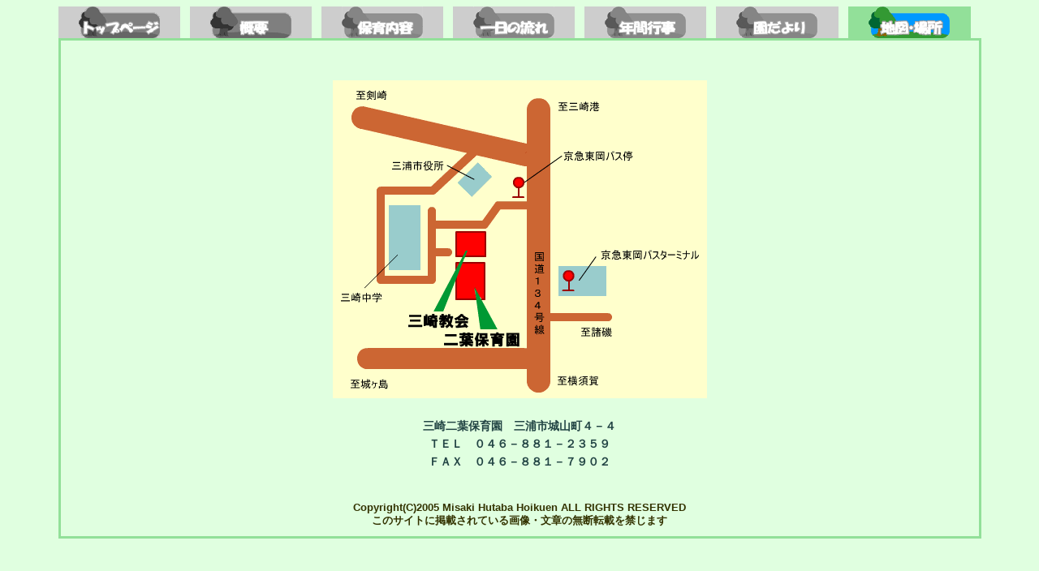

--- FILE ---
content_type: text/html
request_url: https://misakifutaba.hoikuen.ac/map.htm
body_size: 5239
content:
<HTML>
<HEAD>
<meta http-equiv="Content-Type" content="text/html; charset=utf-8" />
<SCRIPT Language="JavaScript">
<!--
var imgs = new Array();
imgs[0] = new Image();  imgs[0].src = "./img/button_top_t.gif";
imgs[1] = new Image();  imgs[1].src = "./img/button_top_f.gif";
imgs[2] = new Image();  imgs[2].src = "./img/button_gaiyo_t.gif";
imgs[3] = new Image();  imgs[3].src = "./img/button_gaiyo_f.gif";
imgs[4] = new Image();  imgs[4].src = "./img/button_naiyo_t.gif";
imgs[5] = new Image();  imgs[5].src = "./img/button_naiyo_f.gif";
imgs[6] = new Image();  imgs[6].src = "./img/button_nagare_t.gif";
imgs[7] = new Image();  imgs[7].src = "./img/button_nagare_f.gif";
imgs[8] = new Image();  imgs[8].src = "./img/button_event_t.gif";
imgs[9] = new Image();  imgs[9].src = "./img/button_event_f.gif";
imgs[10] = new Image();  imgs[10].src = "./img/button_news_t.gif";
imgs[11] = new Image();  imgs[11].src = "./img/button_news_f.gif";
imgs[12] = new Image();  imgs[12].src = "./img/button_map_t.gif";
imgs[13] = new Image();  imgs[13].src = "./img/button_map_f.gif";

function chgimg(id, no)
{
  document.images[id].src = imgs[no].src;
}
//-->
</SCRIPT>
<LINK REL="stylesheet" TYPE="text/css" HREF="./misaki.css?v=230731">
<meta name="robots" content="index, follow">
<META name="author" content="三崎二葉保育園　神奈川県三浦市">
<META name="description" content="三崎二葉保育園　神奈川県三浦市城山町４番４号　概略・保育内容・一日の流れ・年間行事・園だより・地図・場所を紹介しています。">
<META name="keywords" content="神奈川県,三浦市,城山町,京急東岡バス停,京急東岡バスターミナル,保育園,社会福祉法人,三崎二葉会,三崎二葉保育園">
<TITLE>三崎二葉保育園のホームページ☆地図・場所</TITLE>
</HEAD>
<BODY CLASS="BODY">
<CENTER>
<TABLE BORDER=0 WIDTH=90% CELLSPACING=0 CELLPADDING=0>
<TR>

 <TD ALIGN=CENTER class="TAB_FALSE"
  onMouseOver="chgimg('top',0);this.style.backgroundColor='#92E099';"
  onMouseOut="chgimg('top',1);this.style.backgroundColor='#B9B9B9';">
   <A HREF="./index.html">
     <IMG SRC="./img/button_top_f.gif" name="top" TITLE="トップページ" border="0">
   </A>
 </TD>

 <TD>&nbsp&nbsp</TD>
 <TD ALIGN=CENTER class="TAB_FALSE" 
  onMouseOver="chgimg('gaiyo',2);this.style.backgroundColor='#92E099';"
  onMouseOut="chgimg('gaiyo',3);this.style.backgroundColor='#CDCDCD';">
   <A HREF="./gaiyo.htm">
     <IMG SRC="./img/button_gaiyo_f.gif" name="gaiyo" TITLE="概要" border="0">
   </A>
 </TD>

 <TD>&nbsp&nbsp</TD>
 <TD ALIGN=CENTER class="TAB_FALSE" 
  onMouseOver="chgimg('naiyo',4);this.style.backgroundColor='#92E099';"
  onMouseOut="chgimg('naiyo',5);this.style.backgroundColor='#CDCDCD';">
   <A HREF="./naiyo.htm">
     <IMG SRC="./img/button_naiyo_f.gif" name="naiyo" TITLE="内容" border="0">
   </A>
 </TD>

 <TD>&nbsp&nbsp</TD>
 <TD ALIGN=CENTER class="TAB_FALSE" 
  onMouseOver="chgimg('nagare',6);this.style.backgroundColor='#92E099';"
  onMouseOut="chgimg('nagare',7);this.style.backgroundColor='#CDCDCD';">
   <A HREF="./nagare.htm">
     <IMG SRC="./img/button_nagare_f.gif" name="nagare" TITLE="一日の流れ" border="0">
   </A>
 </TD>

 <TD>&nbsp&nbsp</TD>
 <TD ALIGN=CENTER class="TAB_FALSE" 
  onMouseOver="chgimg('event',8);this.style.backgroundColor='#92E099';"
  onMouseOut="chgimg('event',9);this.style.backgroundColor='#CDCDCD';">
   <A HREF="./event.htm">
     <IMG SRC="./img/button_event_f.gif" name="event" TITLE="年間行事" border="0">
   </A>
 </TD>

 <TD>&nbsp&nbsp</TD>
 <TD ALIGN=CENTER class="TAB_FALSE" 
  onMouseOver="chgimg('news',10);this.style.backgroundColor='#92E099';"
  onMouseOut="chgimg('news',11);this.style.backgroundColor='#CDCDCD';">
   <A HREF="./news.htm">
     <IMG SRC="./img/button_news_f.gif" name="news" TITLE="園だより" border="0">
   </A>
 </TD>

 <TD>&nbsp&nbsp</TD>
 <TD ALIGN=CENTER class="TAB_TRUE">
    <IMG SRC="./img/button_map_t.gif" name="map" TITLE="地図場所" border="0"></A>
 </TD>

 <TD>&nbsp&nbsp</TD>
</TR>
<TR>
 <TD COLSPAN=14 class="WAKU">
  <TABLE BORDER=0 CELLSPACING=3 WIDTH=100% CELLPADDING=10>
  <TR>
  <TD ALIGN=CENTER class="NAKA">
<!-- /////////////////////////////////////////////
　地図場所
 ///////////////////////////////////////////////-->
    <BR>
    <BR>
    <TABLE WIDTH=90% BORDER=0>
      <TR>
        <TD><CENTER><IMG SRC="./img/misaki_map.gif" border="0" alt="三崎二葉保育園案内図" width="461" height="392"></CENTER></TD>
      </TR>
      <TR><TD>　</TD></TR>
      <TR>
        <TD><CENTER><FONT>三崎二葉保育園　三浦市城山町４－４</FONT></CENTER></TD>
      </TR>
      <TR>
        <TD><CENTER><FONT>ＴＥＬ　０４６－８８１－２３５９</FONT></CENTER></TD>
      </TR>
      <TR>
        <TD><CENTER><FONT>ＦＡＸ　０４６－８８１－７９０２</FONT></CENTER></TD>
      </TR>
    </TABLE>
    <BR>
    <BR>
    <CENTER><FONT class="WARNING">
    Copyright(C)2005 Misaki Hutaba Hoikuen ALL RIGHTS RESERVED<BR>
    このサイトに掲載されている画像・文章の無断転載を禁じます<BR>
    </FONT></CENTER>
   </TD>
  </TR>
  </TABLE>
 </TD>
</TR>
</TABLE>
</CENTER>
</BODY>
</HTML>


--- FILE ---
content_type: text/css
request_url: https://misakifutaba.hoikuen.ac/misaki.css?v=230731
body_size: 2216
content:
@charset "UTF-8";

/* BODY */
body {
  background-color: #E0FFE0;
  font-family: "メイリオ", "Meiryo", "ヒラギノ角ゴ Pro W3", "Hiragino Kaku Gothic Pro", "MS Pゴシック", "MS P Gothic", "Osaka", sans-serif;
}

/* 文字全般 */
FONT {
  color: #224444;
  font-size: 14;
  font-weight: bold;
}

/* タブ */
TD.TAB_FALSE {
  background-color: #CDCDCD;
}

TD.TAB_TRUE {
  background-color: #92E099;
}

/* テーブル */
TD.WAKU {
  background-color: #92E099;
}

TD.NAKA {
  background-color: #E0FFE0;
}

/*テーブル_一日の流れ*/
table.nagare {
  width: 91%;
  border: 0;
  text-align: center;
  padding: 7px;
}

td.n_photo {
  text-align: center;
  width: 50%;
}

td.n_text {
  line-height: 160%;
  padding: 8px 0 25px;
  vertical-align: top;
  width: 50%;
  color: #333300;
}

/*テーブル_年間行事*/
.event {
  padding: 5px;
  text-align: center;
}


/* タイトルと説明 */
TD.AYUMI_TITLE {
  background-color: #C2F06E;
  width: 15%;
  font-weight: bold;
}

TD.HUREAI_TITLE {
  background-color: #C2F06E;
  font-weight: bold;
}

TD.GAIYO_TITLE {
  background-color: #C2F06E;
  width: 20%;
  font-weight: bold;
}

TD.TD_TITLE {
  background-color: #C2F06E;
  font-weight: bold;
}

TD.GAIYO_TITLE2 {
  background-color: #D2EB98;
  text-align: center;
  width: 7%;
  font-weight: bold;
}

TD.EXPLAN {
  background-color: #EEFFAA;
  font-weight: bold;
}

FONT.TITLE {
  color: #224444;
  font-size: 18px;
}

FONT.EXPLAN {
  color: #224444;
  font-size: 15px;
}

FONT.PAT1 {
  color: #E2882E;
  font-size: 18px;
  font-weight: bold;
}

FONT.PAT2 {
  color: #E2882E;
  font-size: 18px;
  font-weight: bold;
}

/* 警告文 */
FONT.WARNING {
  color: #333300;
  font-size: 13px;
}

/* トップページ、園だより リンク用ボタン装飾 */
.letter_1:hover, .letter_2:hover, 
.button:hover {
  opacity: 0.5;
}

/* 園だより */
.letter_box {
  background-color: #EEFFAA;
  width: 80%;
  margin-top: 50px;
  margin-bottom: 100px;
  display: flex;
}
.letter_1, .letter_2 {
  width: 50%;
  justify-content: space-between;
  padding: 100px 50px;
}
.letter_box p {
  font-size: larger;
  font-weight: bolder;
  color: #224444;
}
.letter_1 a, .letter_2 a {
  text-decoration: none;
}
